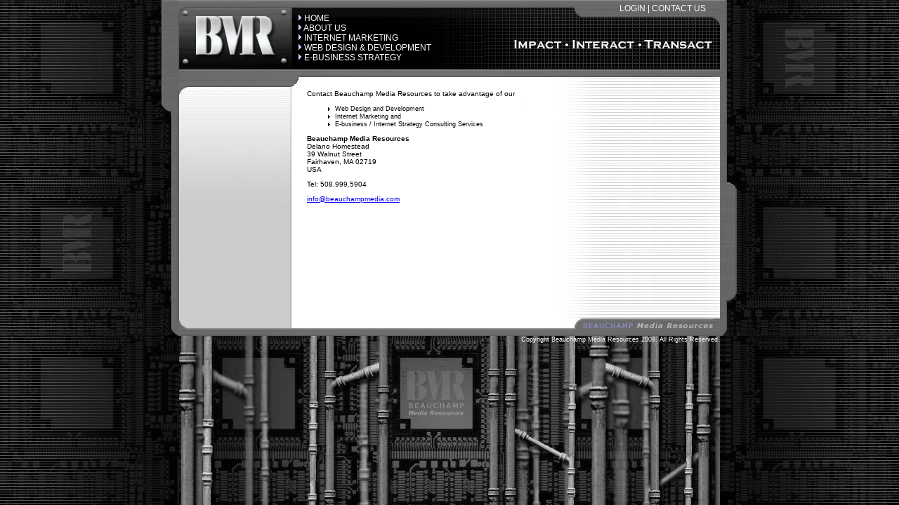

--- FILE ---
content_type: text/html
request_url: http://www.cocklecove.com/contact.asp
body_size: 3835
content:
<html>
<head>
<title> Beauchamp Media Resources - Web Design, Development, Internet Marketing, E-business Strategy</title>
<meta name="keywords" content="web site design, web page design, web design company, internet marketing, web design marketing, internet consulting, e-business strategy consulting, massachusetts web site design company">
<meta name ="description" content="BMR is a full-service Web design and development company specializing in Internet marketing and e-commerce strategy consulting.">
<meta http-equiv="Content-Type" content="text/html; charset=iso-8859-1">
<link rel="stylesheet" href="styles.css" type="text/css">
</head>

<body bgcolor="#FFFFFF" text="#000000" leftmargin="0" topmargin="0" marginwidth="0" marginheight="0">
<table width="100%" border="0" cellspacing="0" cellpadding="0" height="100%">
  <tr>
    <td class="background_left">&nbsp;</td>
    <td width="770" height="479" align="center" valign="top">
      <table width="770" border="0" cellspacing="0" cellpadding="0" height="479" class="background_mid">
        <tr> 
          <td width="160" height="100"><a href="http://www.beauchampmedia.com"><img src="logo.jpg" alt="Beauchamp Media Resources" width="160" height="100" border="0"></a></td>
          <td width="335" height="100" align="left" valign="top" class="ContactText"><br>
            <img src="arrow6.gif" alt="BMR" width="5" height="10"> <a href="index.html" class="LinkText">HOME</a><br>
            <img src="arrow6.gif" alt="About BMR" width="5" height="10"> <a href="about.html" class="LinkText">ABOUT 
            US</a><br>
            <img src="arrow6.gif" alt="Web Design and Development" width="5" height="10"> 
            <a href="marketing.html" class="LinkText">INTERNET MARKETING</a><br>
            <img src="arrow6.gif" alt="Internet Marketing" width="5" height="10"> 
            <a href="web-design.html" class="LinkText">WEB DESIGN &amp; DEVELOPMENT</a><br>
            <img src="arrow6.gif" alt="E-business Strategy" width="5" height="10"> 
            <a href="strategy.html" class="LinkText">E-BUSINESS STRATEGY</a></td>
          <td width="275" height="100" align="right" valign="top" class="ContactText"><a href="map.html" class="LinkText">LOGIN</a> 
            | <a href="contact.asp" class="LinkText">CONTACT US</a> </td>
        </tr>
        <tr> 
          <td width="160" height="355" align="left" valign="top"> 
            <p>&nbsp;</p>
            <p class="BodyText">&nbsp;</p>
            </td>
          <td align="left" valign="top" height="379" width="335">
            <p class="BodyTextFrame2"><iframe src="contact_iframe.html" width="330" height="340" frameborder="0"> 
              </iframe></p>
          </td>
          <td width="275" height="379" valign="top"><object classid="clsid:D27CDB6E-AE6D-11cf-96B8-444553540000" codebase="http://download.macromedia.com/pub/shockwave/cabs/flash/swflash.cab#version=5,0,0,0" width="275" height="379">
              <param name=movie value="hummingbirds.swf">
              <param name=quality value=high>
              <embed src="hummingbirds.swf" quality=high pluginspage="http://www.macromedia.com/shockwave/download/index.cgi?P1_Prod_Version=ShockwaveFlash" type="application/x-shockwave-flash" width="275" height="379">
              </embed> 
            </object></td>
        </tr>
      </table>
    </td>
    <td class="background_right">&nbsp;</td>
  </tr>
  <tr>
    <td class="background_bottom_left" align="left" valign="top">&nbsp;</td>
    <td class="background_bottom" align="right" valign="top"><span class="copyright">Copyright Beauchamp 
      Media Resources 2009. All Rights Reserved.</span></td>
    <td class="background_bottom_right" align="left" valign="top">&nbsp;</td>
  </tr>
</table>
</body>
</html>


--- FILE ---
content_type: text/html
request_url: http://www.cocklecove.com/contact_iframe.html
body_size: 1008
content:
<html>
<head>
<title>Untitled Document</title>
<meta http-equiv="Content-Type" content="text/html; charset=iso-8859-1">
<style>
body { scrollbar-face-color:999999; scrollbar-highlight-color:ffffff; scrollbar-3dlight-color:ffffff; scrollbar-darkshadow-color:666666; scrollbar-shadow-color:666666; scrollbar-arrow-color:ffffff; scrollbar-track-color:ffffff; }
</style>
<link rel="stylesheet" href="styles.css" type="text/css">
</head>

<body bgcolor="#FFFFFF" text="#000000" class="BodyText">
<p>Contact Beauchamp Media Resources to take advantage of our </p>
<ul class="CallOutText">
  <li>Web Design and Development</li>
  <li>Internet Marketing and</li>
  <li>E-business / Internet Strategy Consulting Services</li>
</ul>
<p> </p>
<p><strong>Beauchamp Media Resources<br>
  </strong>Delano Homestead<br>
  39 Walnut Street<br>
  Fairhaven, MA 02719<br>
  USA</p>
<p>Tel: 508.999.5904</p>
<p><a href="mailto:info@beauchampmedia.com">info@beauchampmedia.com</a></p>
</body>
</html>


--- FILE ---
content_type: text/css
request_url: http://www.cocklecove.com/styles.css
body_size: 3154
content:
.background_mid {  
	background-image: url(background_midtest.jpg); 
	background-repeat: no-repeat}
	
.background_left {
	background-color: #333333;
	background-image: url(background-left-test.jpg);
	background-repeat: no-repeat;
	background-position: right top;
}
.background_right { 
	background-color: #333333; 
	background-image: url(background-right-test.jpg); 
	background-repeat: no-repeat; 
	background-position: left}
	
.background_bottom_left {
	background-color: #333333;
	background-image: url(background-bottom-left.jpg);
	background-repeat: repeat-y;
	background-position: right top;
}

.background_bottom_right {
	background-color: #333333;
	background-image: url(background-bottom-right.jpg);
	background-repeat: repeat-y;
	background-position: left top;
}
.background_bottom {
	background-image: url(background-bottom-test.jpg);
	background-repeat: repeat;
	background-position: top;
}

.ContactText { 
	font-family: Verdana, Arial, Helvetica, sans-serif; 
	font-size: 12px; 
	color: #FFFFFF; 
	padding-top: 5px; 
	padding-right: 20px ; 
	padding-left: 10px
}

.BodyText {  
	font-family: Verdana, Arial, Helvetica, sans-serif; 
	font-size: 10px; 
	color: #000000; 
	padding-left: 10px
}

.PortfolioText {
	font-family: Verdana, Arial, Helvetica, sans-serif;
	font-size: 10px;
	color: #000000;
	padding-left: 10px;
	width: 405px;
}

.SmallText { 
	font-family: Verdana, Arial, Helvetica, sans-serif; 
	font-size: 9px; 
	color: #000000; 
	padding-left: 10px
}

.copyright {  
	font-family: Verdana, Arial, Helvetica, sans-serif; 
	font-size: 9px; 
	color: #FFFFFF
}

.MenuText { 
	font-family: Verdana, Arial, Helvetica, sans-serif; 
	font-size: 12px; 
	color: #FFFFFF; 
	padding-top: 5px; 
	padding-right: 20px ; 
	padding-left: 10px
}
.BodyTextFrame { font-family: Verdana, Arial, Helvetica, sans-serif; font-size: 10px; color: #000000; padding-left: 3px}
.LinkText { font-family: Verdana, Arial, Helvetica, sans-serif; font-size: 12px; color: #FFFFFF; text-decoration: none}
.CallOutText {
	font-family: Verdana, Arial, Helvetica, sans-serif;
	font-size: 9px;
	color: #000000;
	list-style-image: url(bullet.gif);
	list-style-position: outside;

}
.BodyTextFrame2 { font-family: Verdana, Arial, Helvetica, sans-serif; font-size: 10px; color: #000000; padding-left: 4px; padding-top: 20px}
.BodyTextHome {
	font-family: Verdana, Arial, Helvetica, sans-serif;
	font-size: 10px;
	color: #000000;
	padding-left: 27px;
	list-style-position: outside;
	list-style-image: url(bullet.gif);
}

.background_midNone { background-image: url(background_clientsnone.jpg); background-repeat: no-repeat }
.tagline {
	bottom: auto;
}
.news {
font-family: "Copperplate Gothic Bold"; font-size: 12px; color: #333333; padding-left: 10px
}
.CallOutTextAbout {
	font-family: Verdana, Arial, Helvetica, sans-serif;
	font-size: 9px;
	color: #000000;
	list-style-image: url(bullet.gif);
	list-style-position: outside;
	text-decoration: none;

}
div#overflow
{
background-color:#FFFFFF;
width:335px;
height:320px;
overflow: auto
}
</style> 

--- FILE ---
content_type: text/css
request_url: http://www.cocklecove.com/styles.css
body_size: 3154
content:
.background_mid {  
	background-image: url(background_midtest.jpg); 
	background-repeat: no-repeat}
	
.background_left {
	background-color: #333333;
	background-image: url(background-left-test.jpg);
	background-repeat: no-repeat;
	background-position: right top;
}
.background_right { 
	background-color: #333333; 
	background-image: url(background-right-test.jpg); 
	background-repeat: no-repeat; 
	background-position: left}
	
.background_bottom_left {
	background-color: #333333;
	background-image: url(background-bottom-left.jpg);
	background-repeat: repeat-y;
	background-position: right top;
}

.background_bottom_right {
	background-color: #333333;
	background-image: url(background-bottom-right.jpg);
	background-repeat: repeat-y;
	background-position: left top;
}
.background_bottom {
	background-image: url(background-bottom-test.jpg);
	background-repeat: repeat;
	background-position: top;
}

.ContactText { 
	font-family: Verdana, Arial, Helvetica, sans-serif; 
	font-size: 12px; 
	color: #FFFFFF; 
	padding-top: 5px; 
	padding-right: 20px ; 
	padding-left: 10px
}

.BodyText {  
	font-family: Verdana, Arial, Helvetica, sans-serif; 
	font-size: 10px; 
	color: #000000; 
	padding-left: 10px
}

.PortfolioText {
	font-family: Verdana, Arial, Helvetica, sans-serif;
	font-size: 10px;
	color: #000000;
	padding-left: 10px;
	width: 405px;
}

.SmallText { 
	font-family: Verdana, Arial, Helvetica, sans-serif; 
	font-size: 9px; 
	color: #000000; 
	padding-left: 10px
}

.copyright {  
	font-family: Verdana, Arial, Helvetica, sans-serif; 
	font-size: 9px; 
	color: #FFFFFF
}

.MenuText { 
	font-family: Verdana, Arial, Helvetica, sans-serif; 
	font-size: 12px; 
	color: #FFFFFF; 
	padding-top: 5px; 
	padding-right: 20px ; 
	padding-left: 10px
}
.BodyTextFrame { font-family: Verdana, Arial, Helvetica, sans-serif; font-size: 10px; color: #000000; padding-left: 3px}
.LinkText { font-family: Verdana, Arial, Helvetica, sans-serif; font-size: 12px; color: #FFFFFF; text-decoration: none}
.CallOutText {
	font-family: Verdana, Arial, Helvetica, sans-serif;
	font-size: 9px;
	color: #000000;
	list-style-image: url(bullet.gif);
	list-style-position: outside;

}
.BodyTextFrame2 { font-family: Verdana, Arial, Helvetica, sans-serif; font-size: 10px; color: #000000; padding-left: 4px; padding-top: 20px}
.BodyTextHome {
	font-family: Verdana, Arial, Helvetica, sans-serif;
	font-size: 10px;
	color: #000000;
	padding-left: 27px;
	list-style-position: outside;
	list-style-image: url(bullet.gif);
}

.background_midNone { background-image: url(background_clientsnone.jpg); background-repeat: no-repeat }
.tagline {
	bottom: auto;
}
.news {
font-family: "Copperplate Gothic Bold"; font-size: 12px; color: #333333; padding-left: 10px
}
.CallOutTextAbout {
	font-family: Verdana, Arial, Helvetica, sans-serif;
	font-size: 9px;
	color: #000000;
	list-style-image: url(bullet.gif);
	list-style-position: outside;
	text-decoration: none;

}
div#overflow
{
background-color:#FFFFFF;
width:335px;
height:320px;
overflow: auto
}
</style> 